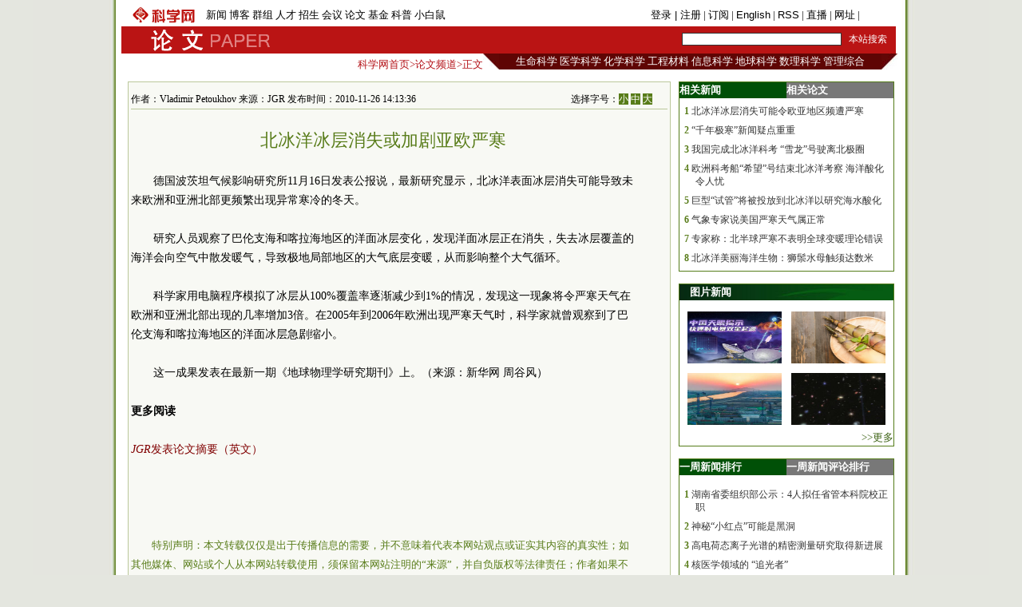

--- FILE ---
content_type: application/javascript
request_url: https://paper.sciencenet.cn/html/inc/paperfield8.js
body_size: 605
content:

document.write("<div id=\"fielderleft\">");
document.write("<a href=\"http://www.sciencenet.cn/\">科学网首页</a>&gt;<a href=\"http://paper.sciencenet.cn/\">论文频道</a>&gt;正文");
document.write("</div>");
document.write("<div id=\"fielderright\" >");
document.write("<table border=\"0\" cellpadding=\"0\" cellspacing=\"0\"  id=\"field8\">");
document.write("<tr>");
document.write("<td style=\"width: 20px; background-image:url(/images/dh-dr-l.jpg)\">");
document.write("");
document.write("</td>");
document.write("<td style=\"width: 479px; background-color:#5f0504; text-align:center\">");
document.write("<a href=\"http://www.sciencenet.cn/field/3.html\">生命科学</a>&nbsp;");
document.write("<a href=\"http://www.sciencenet.cn/field/6.html\">医学科学</a>&nbsp;");
document.write("<a href=\"http://www.sciencenet.cn/field/7.html\">化学科学</a>&nbsp;");
document.write("<a href=\"http://www.sciencenet.cn/field/8.html\">工程材料</a>&nbsp;");
document.write("<a href=\"http://www.sciencenet.cn/field/9.html\">信息科学</a>&nbsp;");
document.write("<a href=\"http://www.sciencenet.cn/field/10.html\">地球科学</a>&nbsp;");
document.write("<a href=\"http://www.sciencenet.cn/field/4.html\">数理科学</a>&nbsp;");
document.write("<a href=\"http://www.sciencenet.cn/field/5.html\">管理综合</a>");
document.write("</td>");
document.write("<td style=\"width: 20px; background-image:url(/images/dh-dr-r.jpg)\">");
document.write("");
document.write("</td>");
document.write("</tr>");
document.write("</table>");
document.write("</div>");


--- FILE ---
content_type: application/javascript
request_url: https://paper.sciencenet.cn/html/inc/foot.js
body_size: 1025
content:
document.write(unescape("%3Cscript src='/html/jkong.aspx' type='text/javascript'%3E%3C/script%3E"));
var Date23 = new Date();
var year23 = Date23.getFullYear();
document.write("<div  id=\"foot1\"  style=\"height:90px;line-height:20px\"><p style=\"margin-top:5px; clear:both\"><a href=\"http://www.sciencenet.cn/aboutus.aspx\" target=\"_blank\">关于我们</a> | <a href=\"http://www.sciencenet.cn/shengming.aspx\"  target=\"_blank\">网站声明</a> | <a href=\"http://www.sciencenet.cn/tiaokuang.aspx\"  target=\"_blank\">服务条款</a> | <a href=\"http://www.sciencenet.cn/contact.aspx\"  target=\"_blank\">联系方式</a> | <a href=\"https://www.sciencenet.cn/jubao.aspx\" target=\"_blank\">举报</a> | <a href=\"https://stimes.sciencenet.cn/\">中国科学报社</a>");
document.write("<br><a href=\"http://www.beian.miit.gov.cn\" target=\"_blank\" >&nbsp;<span style=\"color:#4e5e10\">京ICP备07017567号-12</span>&nbsp;</a><span style=\"color:#4e5e10;font:12px 宋体, Helvetica, sans-serif\">互联网新闻信息服务许可证10120230008</span>&nbsp;<span style=\"color:#4e5e10;font:12px 宋体, Helvetica, sans-serif\">京公网安备  11010802032783</span><br><span style=\"color:#4e5e10; font-size:12px;font-family: 宋体;\">Copyright @ 2007-" + year23 + " 中国科学报社 All Rights Reserved<br>地址：北京市海淀区中关村南一条乙三号&nbsp;电话：010-62580783 </span>");
document.write("</p></div>");
document.write("<p style=\"height:0px;display:none\">");

var _bdhmProtocol = (("https:" == document.location.protocol) ? " https://" : " http://");
document.write(unescape("%3Cscript src='" + _bdhmProtocol + "hm.baidu.com/h.js%3Fcbf293a46e1e62385b889174378635f1' type='text/javascript'%3E%3C/script%3E"));
document.write("</p>");